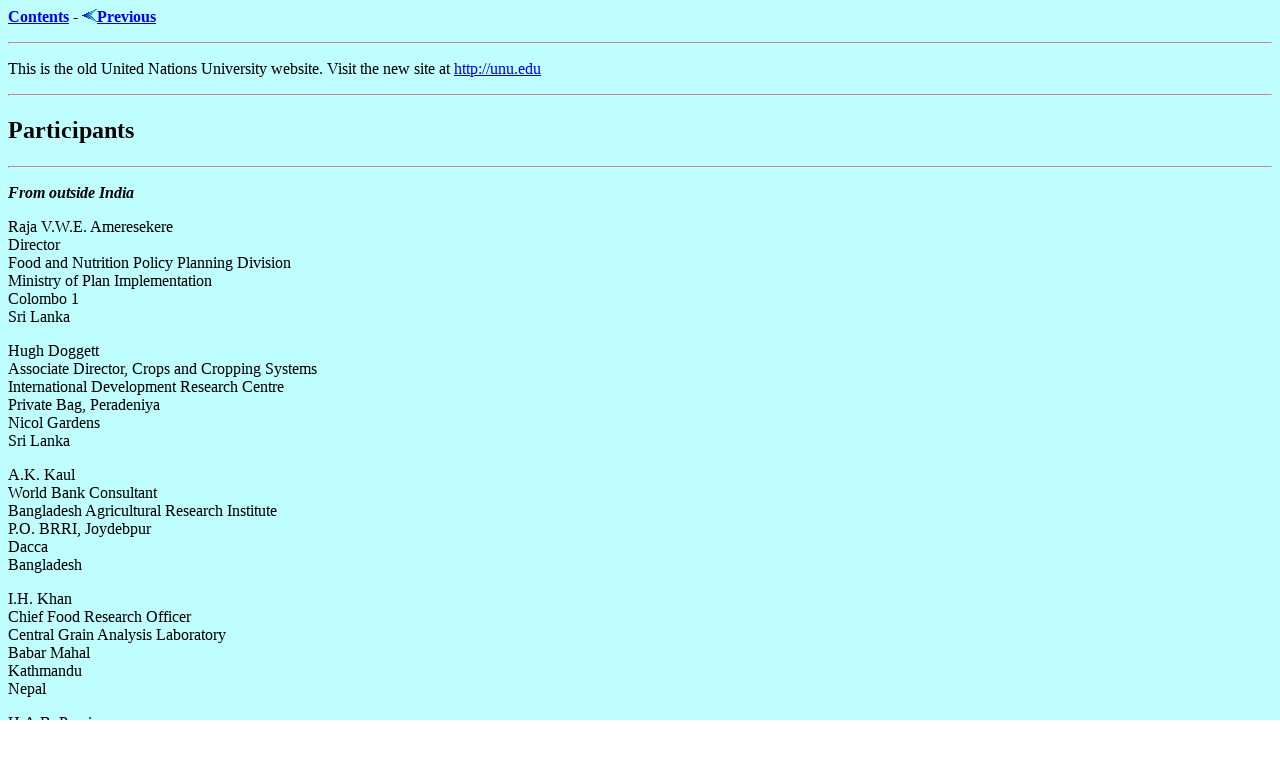

--- FILE ---
content_type: text/html; charset=UTF-8
request_url: https://archive.unu.edu/unupress/unupbooks/80478e/80478E15.htm
body_size: 1792
content:
<!DOCTYPE html>
<html lang="en">
<head>
    <meta charset="utf-8">
    <meta name="viewport" content="width=device-width, initial-scale=1">
    <title></title>
    <style>
        body {
            font-family: "Arial";
        }
    </style>
    <script type="text/javascript">
    window.awsWafCookieDomainList = [];
    window.gokuProps = {
"key":"AQIDAHjcYu/GjX+QlghicBgQ/7bFaQZ+m5FKCMDnO+vTbNg96AFxWoERDa3q4ss9P5shLD5EAAAAfjB8BgkqhkiG9w0BBwagbzBtAgEAMGgGCSqGSIb3DQEHATAeBglghkgBZQMEAS4wEQQMzUzFG58WDsdIR2lvAgEQgDuwpqjubzaTL2xmCiV9Y804ocUXFau6EyVm/6kOhSLK9WP6DABKulzynVWrgotrJ77nOeB0lhZnLNlfvQ==",
          "iv":"CgAE/gdoJgAAA/Ql",
          "context":"LVt097wJ21ywp1z9WpwqCm5mylNb2wBpCncryKcrKCcG7eouCGJeJjpBsLJm2pPcyDl7msrcBr8HIZMM93nt+BvYScNInvSuNwabFmryQ0z9k5KGkm9cH0Gngc9JL8I2v/mcZKeSqK4EpNg6gh9Gi+23LtgAP4r0MevyL61tiyF2+u2JiXYG89/yKSq6AS2FIlHk+kuKtlG1khnp9laLZbXOngQERFL4LiCJk+WcKagJdmMLfYeuQN/DV/ps1t+IKL6eCa3Z2xJrGUDCnKVWiCLKezqgz07i3cpeW8u5ip3FV/1Ta5MU4AmkSOMn9Bbie0eup+xcFBRdWoC1r7yAnJ5OHBycJc0euBfeW5OKW8Pk0m6wDlf5k+n3XQ=="
};
    </script>
    <script src="https://c4d231f44721.8eed29cf.ap-northeast-1.token.awswaf.com/c4d231f44721/9dfa34c22ebf/d4b96eff7fb4/challenge.js"></script>
</head>
<body>
    <div id="challenge-container"></div>
    <script type="text/javascript">
        AwsWafIntegration.saveReferrer();
        AwsWafIntegration.checkForceRefresh().then((forceRefresh) => {
            if (forceRefresh) {
                AwsWafIntegration.forceRefreshToken().then(() => {
                    window.location.reload(true);
                });
            } else {
                AwsWafIntegration.getToken().then(() => {
                    window.location.reload(true);
                });
            }
        });
    </script>
    <noscript>
        <h1>JavaScript is disabled</h1>
        In order to continue, we need to verify that you're not a robot.
        This requires JavaScript. Enable JavaScript and then reload the page.
    </noscript>
</body>
</html>